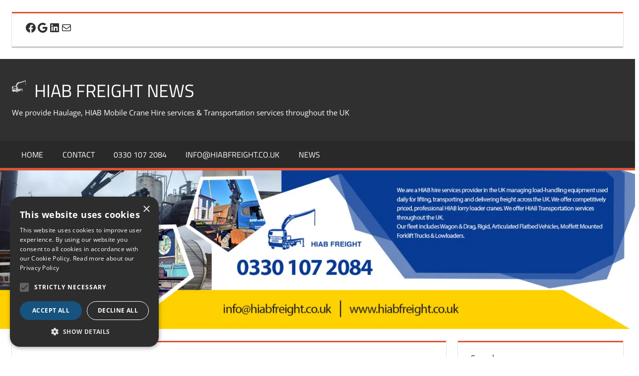

--- FILE ---
content_type: text/css; charset=utf-8
request_url: https://www.news.hiabfreight.co.uk/wp-content/cache/min/1/wp-content/plugins/tortuga-pro/assets/css/tortuga-pro.css?ver=1718548115
body_size: 2587
content:
:root{--header-bar-background-color:#383838;--header-bar-text-color:#fff;--header-bar-text-hover-color:rgba(255, 255, 255, 0.6);--header-bar-bg-hover-color:rgba(255, 255, 255, 0.1);--header-bar-border-color:rgba(255, 255, 255, 0.15);--footer-widgets-background-color:#383838;--footer-widgets-text-color:#fff;--footer-widgets-link-color:rgba(255, 255, 255, 0.85);--footer-widgets-link-hover-color:rgba(255, 255, 255, 0.6)}.header-bar-wrap{background-color:#383838;background-color:var(--header-bar-background-color);color:#fff;color:var(--header-bar-text-color)}.header-bar{display:flex;flex-wrap:wrap}.header-bar .social-icons-navigation{order:2;margin-left:auto}.secondary-navigation{position:relative;width:100%;order:3}.top-navigation ul,.top-navigation .menu-item-has-children>a>.icon,.top-navigation ul a>.icon{display:none}.top-navigation.toggled-on>ul.menu{display:block}.secondary-menu-toggle{display:flex;margin:0;padding:.7em 1.2em;border:none;background:none;color:#fff;color:var(--header-bar-text-color);text-decoration:none;font-size:13px;font-size:.8125rem;font-family:"Titillium Web",arial,helvetica,sans-serif;font-family:var(--navi-font);font-weight:400;font-weight:var(--navi-font-weight);text-transform:uppercase;text-transform:var(--navi-text-transform);text-align:left;align-items:center}.secondary-menu-toggle .menu-toggle-text{margin-left:.75em}.secondary-menu-toggle:focus{outline:thin dotted;color:#fff;color:var(--header-bar-text-color);background:none}.secondary-menu-toggle:hover,.secondary-menu-toggle:active{background-color:rgba(255,255,255,.1);background-color:var(--header-bar-bg-hover-color);cursor:pointer}.secondary-menu-toggle .icon{margin:0;width:18px;height:18px;vertical-align:top;fill:#fff;fill:var(--header-bar-text-color)}.secondary-menu-toggle[aria-expanded="true"] .icon-menu,.secondary-menu-toggle[aria-expanded="false"] .icon-close{display:none}.secondary-menu-toggle[aria-expanded="true"] .icon-close{display:inline-block}.top-navigation ul{margin:0;padding:0;color:#fff;color:var(--header-bar-text-color);list-style:none;font-size:13px;font-size:.8125rem;font-family:"Titillium Web",arial,helvetica,sans-serif;font-family:var(--navi-font);font-weight:400;font-weight:var(--navi-font-weight);text-transform:uppercase;text-transform:var(--navi-text-transform)}.top-navigation>ul{border-top:4px solid;border-color:rgba(255,255,255,.15);border-color:var(--header-bar-border-color)}.top-navigation ul li{position:relative;margin:0}.top-navigation ul a{display:block;margin:0;padding:1em 1.25em;border-bottom:1px dotted;border-color:rgba(255,255,255,.15);border-color:var(--header-bar-border-color);text-decoration:none}.top-navigation ul a,.top-navigation ul a:link,.top-navigation ul a:visited{color:#fff;color:var(--header-bar-text-color);text-decoration:none}.top-navigation ul a:hover,.top-navigation ul a:active,.top-navigation ul a:focus{background-color:rgba(255,255,255,.1);background-color:var(--header-bar-bg-hover-color)}.top-navigation ul li.current-menu-item>a{text-decoration:underline}.is-amp-page .top-navigation ul button.toggled-on+ul,.top-navigation ul ul.toggled-on{display:block}.top-navigation ul ul a{padding-left:2em}.top-navigation ul ul ul a{padding-left:3.5em}.top-navigation ul ul ul ul a{padding-left:5em}.top-navigation .dropdown-toggle{position:absolute;display:block;top:0;right:0;padding:.6em 1.2em;background:none;border:none}.top-navigation .dropdown-toggle:focus{outline:thin dotted;background:none}.top-navigation .dropdown-toggle:hover,.top-navigation .dropdown-toggle:active{background-color:rgba(255,255,255,.1);background-color:var(--header-bar-bg-hover-color)}.top-navigation .dropdown-toggle .icon{margin:.3em 0 0;width:16px;height:16px;vertical-align:top;fill:#fff;fill:var(--header-bar-text-color)}.top-navigation .dropdown-toggle.toggled-on .icon{-ms-transform:rotate(-180deg);-webkit-transform:rotate(-180deg);transform:rotate(-180deg)}@media only screen and (min-width:60em){.secondary-menu-toggle,.top-navigation .dropdown-toggle{display:none}.top-navigation ul,.top-navigation ul ul{display:block}.secondary-navigation{display:flex;width:auto;align-items:center;order:1}#header-bar .top-navigation>ul.menu{display:flex;flex-flow:row wrap;margin:0;margin-left:-1.2em;border-bottom:none}.top-navigation>ul,.top-navigation>ul>li>a{border:none}.top-navigation>ul>li>a{padding:.7em 1.2em}.top-navigation ul ul{position:absolute;left:-999em;top:100%;z-index:99999;border-top:4px solid;border-color:rgba(255,255,255,.15);border-color:var(--header-bar-border-color);background-color:#383838;background-color:var(--header-bar-background-color)}.top-navigation ul li:hover>ul,.top-navigation ul li.focus>ul{right:auto;left:0}.top-navigation ul ul li a{width:16rem}.top-navigation ul ul ul{left:-999em;margin-top:-4px;top:0}.top-navigation ul ul li:hover>ul,.top-navigation ul ul li.focus>ul{right:auto;left:100%}.top-navigation ul ul li a,.top-navigation ul ul ul li a,.top-navigation ul ul ul ul li a{padding:.8em 1em}.top-navigation .menu-item-has-children>a>.icon{position:relative;display:inline-block;left:.3rem;top:.05rem;width:10px;height:10px;fill:#fff;fill:var(--header-bar-text-color)}.top-navigation ul ul .menu-item-has-children>a>.icon{position:absolute;left:auto;right:1em;top:50%;margin-top:-.3rem;-webkit-transform:rotate(-90deg);-ms-transform:rotate(-90deg);transform:rotate(-90deg)}.top-navigation ul .menu-item-has-children>a:hover>.icon{fill:rgba(255,255,255,.6);fill:var(--header-bar-text-hover-color)}}.header-search .header-search-icon{position:absolute;right:1.5rem;display:inline-block;padding:.6em .75em .9em;color:#fff;color:var(--navi-color);background:none;z-index:99}.header-search .header-search-icon:hover,.header-search .header-search-icon:active{cursor:pointer;color:#fff;color:var(--navi-hover-text-color);background-color:#d53;background-color:var(--navi-hover-color)}.header-search .header-search-icon:focus{outline:none}.header-search .header-search-icon .icon-search{display:block;margin:.5rem 0 0;padding:0;width:20px;height:20px;fill:currentColor}.header-search .header-search-form{position:absolute;top:3.45em;right:2rem;display:none;margin:0;padding:1em;background-color:#fff;background-color:var(--page-background-color);box-shadow:0 2px 2px #aaa;z-index:999}.header-search .header-search-form.toggled-on{display:block}.header-search .header-search-form .search-form{min-width:300px}@media only screen and (max-width:80em){.header-search .header-search-icon{right:1rem}.header-search .header-search-form{right:1.5rem}}@media only screen and (max-width:60em){.header-search .header-search-form{width:100%;top:3.25em;right:0}.header-search .header-search-form .search-form{min-width:auto}}.header-bar .social-icons-navigation .social-icons-menu{display:flex;flex-flow:row wrap;margin:0;padding:0;border:none;list-style:none}.header-bar .social-icons-navigation .social-icons-menu li{margin:0;padding:0;border:none;list-style:none}.header-bar .social-icons-navigation .social-icons-menu li a{display:flex;margin:0;padding:.7em;color:#fff;color:var(--header-bar-text-color)}.header-bar .social-icons-navigation .social-icons-menu li a:hover,.header-bar .social-icons-navigation .social-icons-menu li a:active{color:rgba(255,255,255,.6);color:var(--header-bar-text-hover-color);text-decoration:none}.header-bar .social-icons-navigation .social-icons-menu li a .icon{margin:0;width:17px;height:17px;vertical-align:top;fill:currentColor}.before-header-widget-area,.after-header-widget-area,.before-footer-widget-area{margin:0 auto;max-width:1320px}.before-header-widget-area,.after-header-widget-area{padding:2rem 2rem 0}.before-footer-widget-area{padding:0 2rem}.after-header-widget-area .widget:last-child{margin-bottom:0}@media only screen and (max-width:80em){.before-header-widget-area,.after-header-widget-area{padding:1.5rem 1.5rem 0}.before-footer-widget-area{padding:0 1.5rem}}.widget-magazine-posts-list .type-post .wp-post-image{float:left;margin:0 .75em 0 0;padding:0 .75em 0 0;max-width:50%}.widget-magazine-posts-list .type-post .entry-title{font-size:22px;font-size:1.375rem}.widget-magazine-posts-single .type-post .wp-post-image{margin:.5em 0}.widget-magazine-posts-sidebar .type-post .entry-title{font-size:18px;font-size:1.125rem}@media only screen and (max-width:70em){.widget-magazine-posts-list .type-post .entry-title{font-size:20px;font-size:1.25rem}.widget-magazine-posts-list .type-post .entry-content .more-link{display:none}}@media only screen and (max-width:65em){.widget-magazine-posts-list .type-post .entry-content{display:none}}@media only screen and (max-width:60em){.widget-magazine-posts-list .type-post .entry-title{font-size:22px;font-size:1.375rem}.widget-magazine-posts-list .type-post .entry-content{display:inline}.widget-magazine-posts-list .type-post .entry-content .more-link{display:inline-block}.header-bar-wrap .header-bar{padding:0}}@media only screen and (max-width:50em){.widget-magazine-posts-list .type-post .entry-title{font-size:20px;font-size:1.25rem}.widget-magazine-posts-list .type-post .entry-content .more-link{display:none}}@media only screen and (max-width:45em){.widget-magazine-posts-list .type-post .entry-content{display:none}}@media only screen and (max-width:40em){.widget-magazine-posts-list .type-post .entry-title{font-size:18px;font-size:1.125rem}}@media only screen and (max-width:30em){.widget-magazine-posts-list .type-post .wp-post-image{float:none;margin:0 0 .5em;padding:0;max-width:100%}.widget-magazine-posts-list .type-post .entry-title{font-size:20px;font-size:1.25rem}.widget-magazine-posts-list .type-post .entry-content{display:inline}.widget-magazine-posts-list .type-post .entry-content .more-link{display:inline-block}}.entry-author{margin:0 0 1.5em;padding:1.5em 0;border-top:1px dotted;border-bottom:1px dotted;border-color:#ccc;border-color:var(--medium-border-color)}.entry-author .author-avatar{float:left;margin:0 1.5em .15em 0;max-width:25%}.entry-author .author-avatar img{vertical-align:top}.entry-author .author-heading .author-title{display:inline-block;margin:0 1em .25em 0;padding:0;font-size:17px;font-size:1.0625rem}.entry-author .author-heading .author-link{display:inline-block;margin:0 0 .5em;font-size:16px;font-size:1rem}.entry-author .author-bio{margin:0;font-size:16px;font-size:1rem}@media only screen and (max-width:30em){.entry-author .author-avatar{float:none;margin:0 0 1em;max-width:100%}.entry-author .author-heading .author-title{display:block;margin:0 0 .25em}.entry-author .author-heading .author-link{display:block}}.footer-widgets-background{padding:2em 0 0;background-color:#383838;background-color:var(--footer-widgets-background-color)}.footer-widgets{margin-right:-2em}.footer-widget-column{float:left;box-sizing:border-box;padding-right:2em;width:25%}.footer-widgets .widget{border:none;background:none;box-shadow:none;color:#fff;color:var(--footer-widgets-text-color)}.footer-widgets .widget-title{color:#fff;color:var(--footer-widgets-text-color)}.footer-widgets .widget a:link,.footer-widgets .widget a:visited{color:rgba(255,255,255,.85);color:var(--footer-widgets-link-color)}.footer-widgets .widget a:hover,.footer-widgets .widget a:active{color:rgba(255,255,255,.6);color:var(--footer-widgets-link-hover-color)}.footer-widgets .entry-meta,.footer-widgets .tzwb-social-icons .social-icons-menu li a,.footer-widgets .widget_tag_cloud .tagcloud a{color:#fff;color:var(--footer-widgets-text-color)}.footer-widgets .widget_tag_cloud .tagcloud a,.footer-widgets .tzwb-tabbed-content .tzwb-tabnavi li a,.footer-widgets .tzwb-social-icons .social-icons-menu li a:hover{background-color:#303030;background-color:var(--button-hover-color);color:#fff;color:var(--button-hover-text-color)}.footer-widgets .widget_tag_cloud .tagcloud a:hover,.footer-widgets .widget_tag_cloud .tagcloud a:active,.footer-widgets .tzwb-tabbed-content .tzwb-tabnavi li a:hover,.footer-widgets .tzwb-tabbed-content .tzwb-tabnavi li a:active,.footer-widgets .tzwb-tabbed-content .tzwb-tabnavi li a.current-tab{background-color:#d53;background-color:var(--button-color);color:#fff;color:var(--button-text-color)}@media only screen and (max-width:80em){.footer-widgets-background{padding:1.5em 0 0}.footer-widgets{margin-right:-1.5em}.footer-widget-column{padding-right:1.5em}}@media only screen and (max-width:65em){.footer-widget-column{width:50%}.footer-widget-column:nth-child(3){clear:left}}@media only screen and (max-width:35em){.footer-widgets{margin-right:0}.footer-widget-column{float:none;padding-right:0;width:100%}}.footer-navigation{float:right;padding:2em 0}.footer-navigation-toggle{display:none}.footer-navigation-menu{display:block;margin:0;list-style-position:outside;list-style-type:none}.footer-navigation-menu li{float:left}.site-footer .footer-navigation-menu a{display:block;padding:.7em 1em;text-decoration:none;font-size:14px;font-size:.875rem;font-family:"Titillium Web",arial,helvetica,sans-serif;font-family:var(--navi-font);font-weight:400;font-weight:var(--navi-font-weight);text-transform:uppercase;text-transform:var(--navi-text-transform);-webkit-transition:all 0.2s ease;transition:all 0.2s ease}.site-footer .footer-navigation-menu a:link,.site-footer.footer-navigation-menu a:visited{border-bottom:none}@media only screen and (max-width:60em){.footer-navigation{float:none;text-align:center;padding-bottom:0}.footer-navigation-menu li{float:none;display:inline-block}}@media only screen and (max-width:40em){.footer-navigation-menu li,.footer-navigation-menu a{display:block}.footer-navigation-menu a{padding:.4em 0}}.scroll-to-top-button{z-index:9999;width:40px;height:40px;display:inline;position:fixed;cursor:pointer;margin:0 auto;padding:0;right:.75em;bottom:.75em;background-color:#d53;background-color:var(--button-color);color:#fff;color:var(--button-text-color);opacity:0;-webkit-transition:opacity 0.2s ease-in-out;transition:opacity 0.2s ease-in-out}.scroll-to-top-button.visible{opacity:1}.scroll-to-top-button:focus,.scroll-to-top-button:active{background-color:#d53;background-color:var(--button-color);color:#fff;color:var(--button-text-color)}.scroll-to-top-button:hover{background-color:#303030;background-color:var(--button-hover-color);color:#fff;color:var(--button-hover-text-color)}.scroll-to-top-button .icon{margin:.25rem 0 0;width:20px;height:20px;vertical-align:top;fill:currentColor}

--- FILE ---
content_type: application/javascript; charset=utf-8
request_url: https://www.news.hiabfreight.co.uk/wp-content/cache/min/1/wp-content/themes/tortuga/assets/js/slider.js?ver=1718548116
body_size: 211
content:
jQuery(document).ready(function($){$("#post-slider").flexslider({animation:tortuga_slider_params.animation,slideshowSpeed:tortuga_slider_params.speed,namespace:"zeeflex-",selector:".zeeslides > li",smoothHeight:!0,pauseOnHover:!0,controlNav:!1,controlsContainer:".post-slider-controls"})})